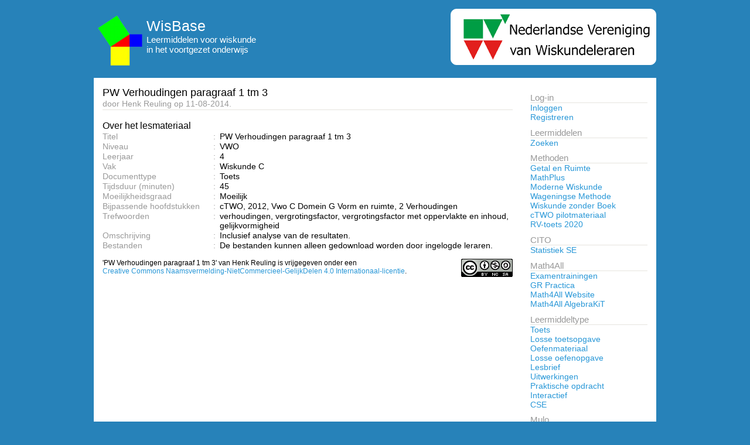

--- FILE ---
content_type: text/html; charset=utf-8
request_url: https://wisbase.nl/document/1116
body_size: 2093
content:



<!DOCTYPE html>
<html>
<head>
<meta charset="utf8"/>
<link rel="icon" type="image/png" href="/static/img/favicon.ico">
<link href="/static/style/style.css" rel="stylesheet" />
<script src="https://ajax.googleapis.com/ajax/libs/jquery/3.3.1/jquery.min.js"></script>
<script src="/static/js/external_links.js"></script>

<script type="text/javascript" src="/static/js/document_detail.js"></script>

<title>

    WisBase - PW Verhoudingen paragraaf 1 tm 3

</title>
</head>
<body>
<div id="container">
	<div id="header">
		<div id="header-logo"><a href="/"><img alt="WisBase Logo" src="/static/img/logo90x90.png" /></a></div>
        <div id="header-text"><h1>WisBase</h1>Leermiddelen voor wiskunde <br /> in het voortgezet onderwijs</div>
        <div id="header-sponsor"><a class="external" href="https://www.nvvw.nl/" title="Homepage Nederlandse Vereniging van Wiskundeleraren"><img src="/static/img/nvvw-logo.png" alt="NVvW logo" class="sponsorlogo"/></a></div>
    </div>
    <div id="content">
    <div id="content-main">
	
    <div id="content-main-header">
    	<h1>
	PW Verhoudingen paragraaf 1 tm 3
</h1>
        <div id="content-main-header-description">
door 
Henk Reuling
 op 11-08-2014. 
</div>
        <div id="content-main-header-search"></div>
        <div id="content-main-header-extra">
</div>    
    </div>
    
    <div id="content-main-content">  
        <div id="content-main-news"></div>   
        


<div class="label-detail">
<h2>Over het lesmateriaal</h2>
<div class="label">Titel</div><div class="detail">PW Verhoudingen paragraaf 1 tm 3</div>
    <div class="label">Niveau</div><div class="detail">VWO</div>
    <div class="label">Leerjaar</div><div class="detail">4</div>
    <div class="label">Vak</div><div class="detail">Wiskunde C</div>
<div class="label">Documenttype</div><div class="detail">Toets</div>
    <div class="label">Tijdsduur (minuten)</div><div class="detail">45</div>
<div class="label">Moeilijkheidsgraad</div><div class="detail">Moeilijk</div>

	<div class="label">Bijpassende hoofdstukken</div>
	<div class="detail">
		   cTWO, 2012, Vwo C Domein G Vorm en ruimte, 2 Verhoudingen
	</div>


<div class="label">Trefwoorden</div>
<div class="detail">verhoudingen, vergrotingsfactor, vergrotingsfactor met oppervlakte en inhoud, gelijkvormigheid</div>

	<div class="label">Omschrijving</div>
	<div class="detail">Inclusief analyse van de resultaten. </div>

<div class="label">Bestanden</div>
<div class="detail">
    De bestanden kunnen alleen gedownload worden door ingelogde leraren.
</div>

</div>





<div id="creativecommons">
<a id="ccbyncsa" rel="license" class="external" href="http://creativecommons.org/licenses/by-nc-sa/4.0/deed.nl"><img class="creativecommonslogo" src="/static/img/cc-byncsa.png" alt="Creative Commons Licentie CC BY NC SA" /></a>
'PW Verhoudingen paragraaf 1 tm 3' van Henk Reuling is vrijgegeven onder een
<a id="ccbyncsa" rel="license" class="external" href="http://creativecommons.org/licenses/by-nc-sa/4.0/deed.nl">Creative Commons
   Naamsvermelding-NietCommercieel-GelijkDelen 4.0 Internationaal-licentie</a>.
</div>

    </div>

	</div>
    <div id="content-right-column">
	
	<h2>Log-in</h2>
	<ul>
		<li><a href="/login">Inloggen</a></li>
		<li><a href="/user/register">Registreren</a></li>
	</ul>

    <h2>Leermiddelen</h2>
    <ul>
        <li><a href="/document/search">Zoeken</a></li>
    </ul>
    <h2>Methoden</h2>
    <ul>
            <li><a href="/document/search?textbookseries=1&submit=Zoeken">Getal en Ruimte</a></li>
            <li><a href="/document/search?textbookseries=6&submit=Zoeken">MathPlus</a></li>
            <li><a href="/document/search?textbookseries=2&submit=Zoeken">Moderne Wiskunde</a></li>
            <li><a href="/document/search?textbookseries=3&submit=Zoeken">Wageningse Methode</a></li>
            <li><a href="/document/search?textbookseries=5&submit=Zoeken">Wiskunde zonder Boek</a></li>
            <li><a href="/document/search?textbookseries=4&submit=Zoeken">cTWO pilotmateriaal</a></li>
            <li><a href="/document/search?textbookseries=8&submit=Zoeken">RV-toets 2020</a></li>
    </ul>
    <h2>CITO</h2>
        <ul>
            <li><a href="/document/search?textbookseries=7&edition=16&book=243&submit=Zoeken">Statistiek SE</a></li>
        </ul>
    <h2>Math4All</h2>
        <ul>
            <li><a href="/document/search?tags=examentraining&authorid=2753&type=&textbookseries=&submit=Zoeken">Examentrainingen</a></li>
            <li><a href="/document/1688">GR Practica</a></li>
            <li><a href="https://www.math4all.nl/" class="external">Math4All Website</a></li>
            <li><a href="https://www.math4all.nl/pagina/algebrakit" class="external">Math4All AlgebraKiT</a></li>
        </ul>

    <h2>Leermiddeltype</h2>
    <ul>
            <li><a href="/document/search?type=Toets&submit=Zoeken">Toets</a></li>
            <li><a href="/document/search?type=Losse toetsopgave&submit=Zoeken">Losse toetsopgave</a></li>
            <li><a href="/document/search?type=Oefenmateriaal&submit=Zoeken">Oefenmateriaal</a></li>
            <li><a href="/document/search?type=Losse oefenopgave&submit=Zoeken">Losse oefenopgave</a></li>
            <li><a href="/document/search?type=Lesbrief&submit=Zoeken">Lesbrief</a></li>
            <li><a href="/document/search?type=Uitwerkingen&submit=Zoeken">Uitwerkingen</a></li>
            <li><a href="/document/search?type=Praktische opdracht&submit=Zoeken">Praktische opdracht</a></li>
            <li><a href="/document/search?type=Interactief&submit=Zoeken">Interactief</a></li>
            <li><a href="/document/search?type=CSE&submit=Zoeken">CSE</a></li>
    </ul>
	<h2>Mulo</h2>
	<ul>
        <li><a href="/mulo/archief">Examenarchief</a></li>
        <li><a href="/mulo/extra">Extra materiaal</a></li>
        <li><a href="/mulo/recent">Recente toevoegingen</a></li>
        <li><a href="/mulo">Over het archief</a></li>
	</ul>
    <h2>Externe sites</h2>
    <ul>
       <li><a href="https://www.cbs.nl/nl-nl/onze-diensten/in-de-klas/voortgezet-onderwijs/vakken/wiskunde" class="external">CBS in de klas</a></li>
       <li><a href="https://opendata.cbs.nl/statline/" class="external">CBS StatLine</a></li>
    </ul>
    <h2>WisBase</h2>
    <ul>
        <li><a href="/help">Help</a></li>
	    <li><a href="/voorwaarden">Voorwaarden</a></li>
	    <li><a href="/cookies">Cookies</a></li>
		<li><a href="https://nvvw.nl/privacyverklaring" class="external">Privacyverklaring NVvW</a></li>
	    <li><a href="/contact">Contact</a></li>
	</ul>
    </div>
    <div class="clearall" ></div> 
   	</div>
    




    <div id="footer">
    	<span id="footer-copyright">WisBase - 2026</span>
    	<span id="footer-social">
    	   <a href="http://twitter.com/wisbase"><img src="/static/img/twitter.png" alt="twitter logo"/></a>
    	</span>
    </div>

</div>
</body>
</html>


--- FILE ---
content_type: text/css
request_url: https://wisbase.nl/static/style/style.css
body_size: 10230
content:
/*
 * WisBase Stylesheet
 */
 
/*
 * Basic styles
 */
h1, h2, h3, h4, h5, h6, div, body, span, p
{
	padding: 0;
	margin: 0;
	font-weight: normal;
}
h2 
{
	margin-top:1ex;
}
html {
	font-size: 62.5%;
}
body 
{
	background-color: #2782B9;
	font-family: verdana, arial, sans-serif;
	font-size: 1.4em;
}
a:hover
{
	text-decoration: underline;
}
a, a:visited
{
	color: #2897D7;
	text-decoration: none;
}
/* display a list with square bullets */
ul.wisbase 
{
    list-style-type: none;
    margin: 0;
    padding: 0;
}
ul.wisbase > li 
{
    margin-left:1.5em;
    margin-top:0.5ex;
    margin-bottom:0.5ex;
    position: relative;
}
ul.wisbase > li:before 
{
    content: '\25fc' ;
    position: absolute;
    left: -2.5em;
    width: 2em;
    text-align: right;
    color: #2782B9;
}
/* Zebra striping for table */
.zebra tbody tr:nth-child(even)
{
	background-color: #E9E9E9/* oude kleur #2897D7; #2782B9;*/
}
/* Sections on informative pages */
.section h2
{
	margin-bottom: 1ex;
}
div.section
{
	margin-bottom: 4ex;
}
.section > p,
.section > ul,
.section > table,
.section > div
{
	margin-left:2em;
}
form.paypal
{
	margin: 1em 5em;
}
div.address {
	margin: 1em 0em;
}
.address > p
{
	margin: 0em 5em;
}
/* Feedback on sending a message */ 
.messageSent
{
	margin-top: 2em;
	margin-bottom: 4em;
}
.messageSent span
{
	display: inline-block;
	width:300px;
}
.savedMessage
{
	margin-left: 1em;
	margin-bottom: 2em;
	color:#0B610b;
	font-size:1.5rem;
	font-weight:bold;
}
/*
 * Structural divisions by id
 */
#container
{
	margin: 0 auto;
	width: 960px;

}
/* header */
#header
{
	color: #FFFFFF;
	float:	left;
	clear: 	both;
	padding-top: 15px;
	padding-bottom: 15px;
	width: 960px;
}
#header-logo
{
	padding-top: 10px;
	float: left;
}
#header-text
{
	float: left;
	display: block;
	width: 240px;
	font-size: 1.5rem;
	margin-top: 1em;
}
#header-text h1
{
    font-family: Arial, Helvetica, sans-serif;
    font-size: 2.5rem;
    font-style: normal;
}
#header-sponsor
{
	font-size: 0.8rem;
	float: right;
	text-align:right;
	background-color:white;
	padding: 7px;
	border-radius: 10px;
	border-style: solid;
	border-color: white;
	border-width: 1px;
}
.sponsorlogo
{
	float:right;
	margin-left: 10px;
	margin-right: 0px;
}
/* content */
#content
{
	clear: left;
	background: #FFFFFF;
}
#content-main
{
	float: left;
	width: 715px;
}
/* main content header */
#content-main-header
{
	padding-top: 15px;
	padding-bottom: 2px;
	margin-left: 15px;
	border-bottom: solid 1px #E6E4DE;	
}
#content-main-header-description
{
	color: #999999;
}
#content-main-header-description #about-wisbase
{
	color: #000;
	margin-top: 15px;
	margin-bottom: 5px;
	padding-bottom: 15px;
    border-bottom: solid 1px #E6E4DE;   	
}

#content-main-header-description #rv2020
{
	color: #000;
	margin-top: 15px;
	margin-bottom: 5px;
	padding-bottom: 15px;
    border-bottom: solid 1px #E6E4DE;
}
#content-main-header-description #about-user
{
	color: #000;
	margin-top: 15px;
	margin-bottom: 5px;
	padding-bottom: 15px;
    border-bottom: solid 1px #E6E4DE;
}
#about-user .user-school {
	margin-left:5em;
}
#about-user .footnote {
	font-size: smaller;
}
#content-main-header h1
{
    font-size: 1.8rem;
}
#content-main-header h2
{
	font-size: 1.6rem;
}
#content-main-header-extra
{
	float: right;
}
/* main content text */
#content-main-content
{
	margin-left: 15px;
	padding-top: 10px;
	padding-bottom: 10px;
}
.content-main-content-input-hint
{
	color: #999999;	
	font-size: 1rem;	
}
#content-main-content p
{
    padding-bottom: 5px;
}
#content-main-content h2
{
    font-size: 1.6rem;
}
#content-main-content th
{
    color: #999999;
    font-weight: normal;
    text-align: left;
}
/* main content comments */
#content-main-comments
{
	margin-left: 15px;
	border-top: solid 1px #E6E4DE; 
}
#twitter
{
	margin-top:1em;
	margin-bottom:1em;
}
.content-main-comment
{
	padding-top: 5px;
	border-bottom: solid 1px #E6E4DE; 
}
.content-main-comment-text
{
	width: 600px;
}
.content-main-comment-details
{
	display: block;
	width: 600px;
	color: #999999;
}
#content-main-comment-add-comment
{
	padding-top: 5px;	
	padding-bottom: 5px;
}
#content-main-comments h2
{
    color: #999999;
}
#content-main-comment-add-comment textarea
{
    width: 100%;
    height: 60px;
    resize: none;
}
/* the menu bar column */
#content-right-column
{
	float: right;
	width: 200px;
	padding-right: 15px;
	padding-top: 15px;
	padding-bottom: 15px;
}
#content-right-column h2
{
	color: #999999;
	border-bottom: solid 1px #E6E4DE;
	font-size: 1.5rem;
	margin-top:0.65em;
}
#content-right-column ul
{
	list-style-type: none;
	margin: 0;
	padding: 0;
}
#content-right-column ul ul
{
    list-style-type: none;
    margin:0 0 0 1em;
    padding: 0;
}
#content-right-column ul li
{
	text-indent: -1em;
	padding-left: 1em;
}
/* the footer */
#footer
{
	background: #292929;
	color: #FFFFFF;
	padding: 20px;
	height: 25px;
	clear: both;
}
#footer-copyright
{
    float:right;
    text-align: right;
}
#footer-social
{
	float:left;
}

/* 
 * label - detail view main layout
 */
.label-detail
{
	margin-top:1ex;
	margin-bottom: 2ex;
}
.label-detail > label,
.label-detail > div.label,
#addedfilesblock > label,
#chapterdiv label
{
	display: inline-block;
	width:200px;
	margin-top:1px;
	float:left;
    color: #999999; 
    font-size:1.4rem;
    clear:both;
}
.label-detail > label::after,
.label-detail > div.label::after,
#addedfilesblock > label::after,
#chapterdiv label::after
{
	content:':';
	text-align:right;
	float:right;
	margin-right:0.5em;
}
.label-detail div.detail
{
    display: block;
    margin-top:1px;
    margin-left:200px;
    font-size:1.4rem;
    color:#000;
}
.label-detail div.detail-fullwidth
{
    clear:both;
    margin-left: 25px;
}
.label-detail .detail-explanation {
	font-size:1rem;
	color:#999;
}
.label-detail > div > span
{
    display: inline-block;
}
.label-detail > div > span.broad 
{
    width:10em;
}
.label-detail > div > span.thin 
{
    width:4.8em;
}
#creativecommons
{
    margin-top:1em;
    margin-bottom:1em;
    margin-left:0px;
    font-size:1.2rem;
}
.creativecommonslogo
{
    float: right;
}
#ccbyncsa
{
	white-space: nowrap;
}
div.rating 
{
    display:block;
    width:3em;
    float:right
}
#submitrequirements 
{
	font-size:1.2rem;
	margin-left:7em;
	margin-top:-3.5ex;
	color:red;
}
/*
 * Document details form (search, add/edit document)
 */
input, textarea, select, option, label, select2-container, #addedchapters
{
    font-family: verdana, arial, sans-serif;
    font-size: 1.2rem;
}
input, textarea , select {
    border-style: solid;
    border-width: 2px;
    border-color: #E6E4DE;
    padding: 1px;
}
input[type=submit],
input[type=button]
{
	border-color: #E6E4DE;
	border-radius: 4px;
	padding: 4px 10px;
}
input[type=submit]:disabled
{
	background-color: #e6e6e6;
	color: #ccc;
}
option {
    padding: 2px 4px;
}
.label-detail > div.submit
{
    display: block;
    margin-left:200px;
    margin-top:2ex;
    margin-bottom:2ex;
    text-align:right;
}
.label-detail select
{
    width: 500px;
    display: inline-block;
}
.label-detail input[type=text],
.label-detail input[type=password],
.label-detail input[type=email],
.label-detail textarea
{
    width:493px;
    display: inline-block;
}
.label-detail input[type=file] {
	border-style:none;
	display: inline-block;
	width:493px;
}
/* list and selection of chapters */
#addedchapters
{
    list-style-type:none;
}
#addedchapters img
{
	margin-left:-3.5em;
    padding-right:0.5em;
}
/* list and selection of files */
#addedfiles,
.multivalued
{
    display: inline-block;
    margin-top:0px;
    margin-bottom:0px;
    padding:0px;
    list-style-type:none;
}
/* display multivalued property as a list */
.multivalued > li 
{
    margin-left:1.5em;
    margin-top:2px;
    margin-bottom:2px;
    position: relative;
}
.multivalued > li:before {
    content: '\25fc' ;
    position: absolute;
    left: -2.5em;
    width: 2em;
    text-align: right;
    color: #2782B9;
}
.incorrectFileExtension 
{
    color:red;
}
.incorrectFileExtension::after
{
    content:" Niet toegestaan!";
}
/* cancel button layout */
a.cancel:hover {
	text-decoration: none;
}
/*
 * Document rating 
 */
#documentrating 
{
    display: inline;    
}
.search-result .documentrating {
	display: inline-block;
	float: right;
}
/*
 * Document comments
 */
.documentcommentform textarea
{
    width: 100%;
}
.document_comments_pagination
{
    display: block;
    width: 100%;
    text-align: center;
    margin: 1em 0em;
}
.document_comment
{
    border-bottom: solid 1px #E6E4DE;
    padding-top: 5px;
    padding-bottom: 5px;
}
.document_comment:last-child {
	border-style:none;
	margin-bottom:1em;
}
.document_comment_author
{
    font-size:smaller;
}
.document_comment_review
{
    font-weight: bolder;
}
/*
 * Search result 
 */
.search-result
{
	border-bottom: solid 1px #E6E4DE;
	padding-top: 5px;
	padding-bottom: 5px;	
}
.search-result:last-child
{
	border-style:none;
}
.search-result .document-title
{
    font-size: 1.5rem;
}
.search-result .title:after {
	content: ': ';
}
.search-result .author:before {
	content: ' van ';
	color: #999;
}
.search-result .date:before 
{
	content: ' (';
}
.search-result .date:after 
{
	content: ')';
}
.search-result .label
{
	color: #999;
}
.search-result .label:after 
{
	content: ': ';
}
.search-result-pagination
{
	display: block;
	width: 100%;
	margin-top: 2ex;
	margin-bottom: 2ex;
	text-align: center;
}
.search-result-count 
{
    border-bottom: solid 1px #E6E4DE;
    margin-top: 1ex;
    padding-bottom: 2ex; 
    text-align: center;  
    color: #999; 
}
/*
 * Youtube embeded division
 */
div.youtubeembed 
{
	text-align:center;
	margin-top:1em;
	margin-bottom:1em;
}
/*
 * Errors and warnings
 */
.warning
{
	color:red;
	font-weight:bolder;
}
div.errors 
{
	border-style: solid;
	border-width: 2px;
	border-color: red;
	margin-top:1em;
	margin-bottom:1em;
	padding: 0.5em;
	color: red;
}
/*
 * Problem report
 */
#problemReport
{
    float:right;
}
.problemreport {
	margin: 2ex 2em;
	border-left-style: solid;
	border-left-width: 2px;
	border-left-color: red;
	padding-left: 1em;
}
/*
 * Hiding elements from view
 */
.invisible {
	display:none;
}
/*
 * Inline conversion
 */
.clearall {
	clear: both;
}
#editionsloading, #booksloading, #chaptersloading {
	display:none;
}
/* some width specs needed */
.w400px {
	width: 400px;
}
.w500px {
	width: 500px;
}

--- FILE ---
content_type: application/javascript
request_url: https://wisbase.nl/static/js/document_detail.js
body_size: -35
content:
$(document).ready(function() {
	$('.showrating').click(function(){
		$('#documentrating').show();
	});
});

--- FILE ---
content_type: application/javascript
request_url: https://wisbase.nl/static/js/external_links.js
body_size: 4
content:
$(document).ready(function (){
	$("a[class=external]").click(function(e){
		window.open(this.href, 'WisBaseExternalLink');
		return false;
	})
})